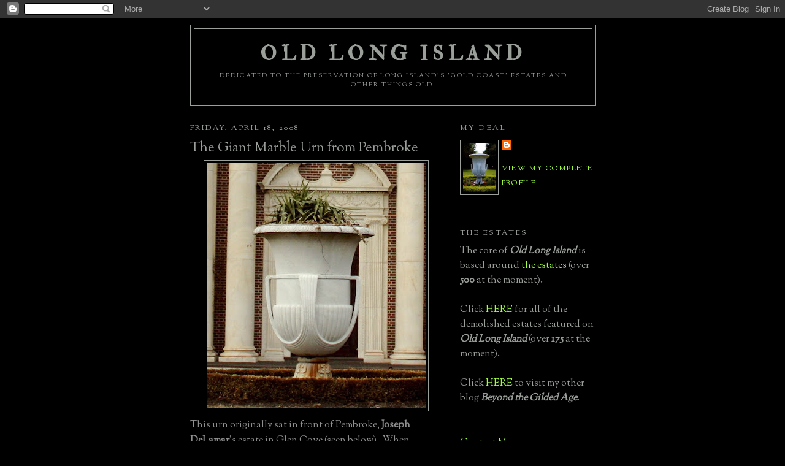

--- FILE ---
content_type: text/html; charset=UTF-8
request_url: http://www.oldlongisland.com/2008/04/giant-marble-urn-from-pembroke.html
body_size: 14456
content:
<!DOCTYPE html>
<html dir='ltr' xmlns='http://www.w3.org/1999/xhtml' xmlns:b='http://www.google.com/2005/gml/b' xmlns:data='http://www.google.com/2005/gml/data' xmlns:expr='http://www.google.com/2005/gml/expr'>
<head>
<link href='https://www.blogger.com/static/v1/widgets/2944754296-widget_css_bundle.css' rel='stylesheet' type='text/css'/>
<meta content='i3q2dKDAb1d5/p67ITLMjfrDYjQgJL4fazTS8V1gEFs=' name='verify-v1'/>
<meta content='text/html; charset=UTF-8' http-equiv='Content-Type'/>
<meta content='blogger' name='generator'/>
<link href='http://www.oldlongisland.com/favicon.ico' rel='icon' type='image/x-icon'/>
<link href='http://www.oldlongisland.com/2008/04/giant-marble-urn-from-pembroke.html' rel='canonical'/>
<link rel="alternate" type="application/atom+xml" title="Old Long Island - Atom" href="http://www.oldlongisland.com/feeds/posts/default" />
<link rel="alternate" type="application/rss+xml" title="Old Long Island - RSS" href="http://www.oldlongisland.com/feeds/posts/default?alt=rss" />
<link rel="service.post" type="application/atom+xml" title="Old Long Island - Atom" href="https://www.blogger.com/feeds/6807386654523336456/posts/default" />

<link rel="alternate" type="application/atom+xml" title="Old Long Island - Atom" href="http://www.oldlongisland.com/feeds/5053460451231131481/comments/default" />
<!--Can't find substitution for tag [blog.ieCssRetrofitLinks]-->
<link href='https://blogger.googleusercontent.com/img/b/R29vZ2xl/AVvXsEjfK8BmGjUFTC1LhffIKcHzCMW1C-W1aRd9ETkPV10jvGU2oRonmyZmB9rr6t6h7t5ldc7svXFckMbHwjRfMsuheNlxmX_BxNSGjjBWrzkxMTCWpHsFXgzasjwtKtAs-ulA7GVZsdk9PS0/s400/IMG_0485_2.jpg' rel='image_src'/>
<meta content='http://www.oldlongisland.com/2008/04/giant-marble-urn-from-pembroke.html' property='og:url'/>
<meta content='The Giant Marble Urn from Pembroke' property='og:title'/>
<meta content='This urn originally sat in front of Pembroke, Joseph DeLamar &#39;s estate in Glen Cove (seen below).  When Pembroke  was unfortunately demolish...' property='og:description'/>
<meta content='https://blogger.googleusercontent.com/img/b/R29vZ2xl/AVvXsEjfK8BmGjUFTC1LhffIKcHzCMW1C-W1aRd9ETkPV10jvGU2oRonmyZmB9rr6t6h7t5ldc7svXFckMbHwjRfMsuheNlxmX_BxNSGjjBWrzkxMTCWpHsFXgzasjwtKtAs-ulA7GVZsdk9PS0/w1200-h630-p-k-no-nu/IMG_0485_2.jpg' property='og:image'/>
<title>Old Long Island: The Giant Marble Urn from Pembroke</title>
<link href='http://farm4.static.flickr.com/3128/2696460260_60a8ac4818_o.gif' rel='shortcut icon' type='image/gif'/>
<style type='text/css'>@font-face{font-family:'IM Fell Double Pica';font-style:normal;font-weight:400;font-display:swap;src:url(//fonts.gstatic.com/s/imfelldoublepica/v14/3XF2EqMq_94s9PeKF7Fg4gOKINyMtZ8rf0O_UZxD2pw.woff2)format('woff2');unicode-range:U+0000-00FF,U+0131,U+0152-0153,U+02BB-02BC,U+02C6,U+02DA,U+02DC,U+0304,U+0308,U+0329,U+2000-206F,U+20AC,U+2122,U+2191,U+2193,U+2212,U+2215,U+FEFF,U+FFFD;}@font-face{font-family:'Sorts Mill Goudy';font-style:normal;font-weight:400;font-display:swap;src:url(//fonts.gstatic.com/s/sortsmillgoudy/v16/Qw3GZR9MED_6PSuS_50nEaVrfzgEbHQEj7E49PCrfQ.woff2)format('woff2');unicode-range:U+0100-02BA,U+02BD-02C5,U+02C7-02CC,U+02CE-02D7,U+02DD-02FF,U+0304,U+0308,U+0329,U+1D00-1DBF,U+1E00-1E9F,U+1EF2-1EFF,U+2020,U+20A0-20AB,U+20AD-20C0,U+2113,U+2C60-2C7F,U+A720-A7FF;}@font-face{font-family:'Sorts Mill Goudy';font-style:normal;font-weight:400;font-display:swap;src:url(//fonts.gstatic.com/s/sortsmillgoudy/v16/Qw3GZR9MED_6PSuS_50nEaVrfzgEbHoEj7E49PA.woff2)format('woff2');unicode-range:U+0000-00FF,U+0131,U+0152-0153,U+02BB-02BC,U+02C6,U+02DA,U+02DC,U+0304,U+0308,U+0329,U+2000-206F,U+20AC,U+2122,U+2191,U+2193,U+2212,U+2215,U+FEFF,U+FFFD;}</style>
<style id='page-skin-1' type='text/css'><!--
/*
-----------------------------------------------
Blogger Template Style
Name:     Minima Black
Date:     26 Feb 2004
Updated by: Blogger Team
----------------------------------------------- */
/* Use this with templates/template-twocol.html */
body {
background:#000000;
margin:0;
color:#908f8f;
font: x-small "Trebuchet MS", Trebuchet, Verdana, Sans-serif;
font-size/* */:/**/small;
font-size: /**/small;
text-align: center;
}
a:link {
color:#a0ff40;
text-decoration:none;
}
a:visited {
color:#80FF00;
text-decoration:none;
}
a:hover {
color:#9b9f9a;
text-decoration:underline;
}
a img {
border-width:0;
}
/* Header
-----------------------------------------------
*/
#header-wrapper {
width:660px;
margin:0 auto 10px;
border:1px solid #9b9f9a;
}
#header-inner {
background-position: center;
margin-left: auto;
margin-right: auto;
}
#header {
margin: 5px;
border: 1px solid #9b9f9a;
text-align: center;
color:#9b9f9a;
}
#header h1 {
margin:5px 5px 0;
padding:15px 20px .25em;
line-height:1.2em;
text-transform:uppercase;
letter-spacing:.2em;
font: normal bold 33px IM Fell Double Pica;
}
#header a {
color:#9b9f9a;
text-decoration:none;
}
#header a:hover {
color:#9b9f9a;
}
#header .description {
margin:0 5px 5px;
padding:0 20px 15px;
max-width:700px;
text-transform:uppercase;
letter-spacing:.2em;
line-height: 1.4em;
font: normal normal 10px Sorts Mill Goudy;
color: #9b9f9a;
}
#header img {
margin-left: auto;
margin-right: auto;
}
/* Outer-Wrapper
----------------------------------------------- */
#outer-wrapper {
width: 660px;
margin:0 auto;
padding:10px;
text-align:left;
font: normal normal 16px Sorts Mill Goudy;
}
#main-wrapper {
width: 410px;
float: left;
word-wrap: break-word; /* fix for long text breaking sidebar float in IE */
overflow: hidden;     /* fix for long non-text content breaking IE sidebar float */
}
#sidebar-wrapper {
width: 220px;
float: right;
word-wrap: break-word; /* fix for long text breaking sidebar float in IE */
overflow: hidden;     /* fix for long non-text content breaking IE sidebar float */
}
/* Headings
----------------------------------------------- */
h2 {
margin:1.5em 0 .75em;
font:normal normal 76% Sorts Mill Goudy;
line-height: 1.4em;
text-transform:uppercase;
letter-spacing:.2em;
color:#9b9f9a;
}
/* Posts
-----------------------------------------------
*/
h2.date-header {
margin:1.5em 0 .5em;
}
.post {
margin:.5em 0 1.5em;
border-bottom:1px dotted #9b9f9a;
padding-bottom:1.5em;
}
.post h3 {
margin:.25em 0 0;
padding:0 0 4px;
font-size:140%;
font-weight:normal;
line-height:1.4em;
color:#9b9f9a;
}
.post h3 a, .post h3 a:visited, .post h3 strong {
display:block;
text-decoration:none;
color:#9b9f9a;
font-weight:bold;
}
.post h3 strong, .post h3 a:hover {
color:#908f8f;
}
.post-body {
margin:0 0 .75em;
line-height:1.6em;
}
.post-body blockquote {
line-height:1.3em;
}
.post-footer {
margin: .75em 0;
color:#9b9f9a;
text-transform:uppercase;
letter-spacing:.1em;
font: normal normal 76% Sorts Mill Goudy;
line-height: 1.4em;
}
.comment-link {
margin-left:.6em;
}
.post img, table.tr-caption-container {
padding:4px;
border:1px solid #9b9f9a;
}
.tr-caption-container img {
border: none;
padding: 0;
}
.post blockquote {
margin:1em 20px;
}
.post blockquote p {
margin:.75em 0;
}
/* Comments
----------------------------------------------- */
#comments h4 {
margin:1em 0;
font-weight: bold;
line-height: 1.4em;
text-transform:uppercase;
letter-spacing:.2em;
color: #9b9f9a;
}
#comments-block {
margin:1em 0 1.5em;
line-height:1.6em;
}
#comments-block .comment-author {
margin:.5em 0;
}
#comments-block .comment-body {
margin:.25em 0 0;
}
#comments-block .comment-footer {
margin:-.25em 0 2em;
line-height: 1.4em;
text-transform:uppercase;
letter-spacing:.1em;
}
#comments-block .comment-body p {
margin:0 0 .75em;
}
.deleted-comment {
font-style:italic;
color:gray;
}
.feed-links {
clear: both;
line-height: 2.5em;
}
#blog-pager-newer-link {
float: left;
}
#blog-pager-older-link {
float: right;
}
#blog-pager {
text-align: center;
}
/* Sidebar Content
----------------------------------------------- */
.sidebar {
color: #9b9f9a;
line-height: 1.5em;
}
.sidebar ul {
list-style:none;
margin:0 0 0;
padding:0 0 0;
}
.sidebar li {
margin:0;
padding-top:0;
padding-right:0;
padding-bottom:.25em;
padding-left:15px;
text-indent:-15px;
line-height:1.5em;
}
.sidebar .widget, .main .widget {
border-bottom:1px dotted #9b9f9a;
margin:0 0 1.5em;
padding:0 0 1.5em;
}
.main .Blog {
border-bottom-width: 0;
}
/* Profile
----------------------------------------------- */
.profile-img {
float: left;
margin-top: 0;
margin-right: 5px;
margin-bottom: 5px;
margin-left: 0;
padding: 4px;
border: 1px solid #9b9f9a;
}
.profile-data {
margin:0;
text-transform:uppercase;
letter-spacing:.1em;
font: normal normal 76% Sorts Mill Goudy;
color: #9b9f9a;
font-weight: bold;
line-height: 1.6em;
}
.profile-datablock {
margin:.5em 0 .5em;
}
.profile-textblock {
margin: 0.5em 0;
line-height: 1.6em;
}
.profile-link {
font: normal normal 76% Sorts Mill Goudy;
text-transform: uppercase;
letter-spacing: .1em;
}
/* Footer
----------------------------------------------- */
#footer {
width:660px;
clear:both;
margin:0 auto;
padding-top:15px;
line-height: 1.6em;
text-transform:uppercase;
letter-spacing:.1em;
text-align: center;
}

--></style>
<script type='text/javascript'>
  //<![CDATA[
function killLightbox() {
 var images = document.getElementsByTagName(
'img');
 for (var i = 0 ; i < images.length ; ++i) {
  images[i].onmouseover=function() { 
   var html = this.parentNode.innerHTML; 
   this.parentNode.innerHTML = html;
   this.onmouseover = null;
  };
 }
}

if (window.addEventListener) {
 window.addEventListener('load',killLightbox,undefined);
} else {
 window.attachEvent('onload',killLightbox);
}
//]]>
</script>
<link href='https://www.blogger.com/dyn-css/authorization.css?targetBlogID=6807386654523336456&amp;zx=8ff0bd4a-cd1f-4b5f-a0e0-3519de86331f' media='none' onload='if(media!=&#39;all&#39;)media=&#39;all&#39;' rel='stylesheet'/><noscript><link href='https://www.blogger.com/dyn-css/authorization.css?targetBlogID=6807386654523336456&amp;zx=8ff0bd4a-cd1f-4b5f-a0e0-3519de86331f' rel='stylesheet'/></noscript>
<meta name='google-adsense-platform-account' content='ca-host-pub-1556223355139109'/>
<meta name='google-adsense-platform-domain' content='blogspot.com'/>

</head>
<body>
<div class='navbar section' id='navbar'><div class='widget Navbar' data-version='1' id='Navbar1'><script type="text/javascript">
    function setAttributeOnload(object, attribute, val) {
      if(window.addEventListener) {
        window.addEventListener('load',
          function(){ object[attribute] = val; }, false);
      } else {
        window.attachEvent('onload', function(){ object[attribute] = val; });
      }
    }
  </script>
<div id="navbar-iframe-container"></div>
<script type="text/javascript" src="https://apis.google.com/js/platform.js"></script>
<script type="text/javascript">
      gapi.load("gapi.iframes:gapi.iframes.style.bubble", function() {
        if (gapi.iframes && gapi.iframes.getContext) {
          gapi.iframes.getContext().openChild({
              url: 'https://www.blogger.com/navbar/6807386654523336456?po\x3d5053460451231131481\x26origin\x3dhttp://www.oldlongisland.com',
              where: document.getElementById("navbar-iframe-container"),
              id: "navbar-iframe"
          });
        }
      });
    </script><script type="text/javascript">
(function() {
var script = document.createElement('script');
script.type = 'text/javascript';
script.src = '//pagead2.googlesyndication.com/pagead/js/google_top_exp.js';
var head = document.getElementsByTagName('head')[0];
if (head) {
head.appendChild(script);
}})();
</script>
</div></div>
<div id='outer-wrapper'><div id='wrap2'>
<!-- skip links for text browsers -->
<span id='skiplinks' style='display:none;'>
<a href='#main'>skip to main </a> |
      <a href='#sidebar'>skip to sidebar</a>
</span>
<div id='header-wrapper'>
<div class='header section' id='header'><div class='widget Header' data-version='1' id='Header1'>
<div id='header-inner'>
<div class='titlewrapper'>
<h1 class='title'>
<a href='http://www.oldlongisland.com/'>
Old Long Island
</a>
</h1>
</div>
<div class='descriptionwrapper'>
<p class='description'><span>Dedicated to the preservation of Long Island's 'gold coast' estates and other things old.</span></p>
</div>
</div>
</div></div>
</div>
<div id='content-wrapper'>
<div id='crosscol-wrapper' style='text-align:center'>
<div class='crosscol no-items section' id='crosscol'></div>
</div>
<div id='main-wrapper'>
<div class='main section' id='main'><div class='widget Blog' data-version='1' id='Blog1'>
<div class='blog-posts hfeed'>

          <div class="date-outer">
        
<h2 class='date-header'><span>Friday, April 18, 2008</span></h2>

          <div class="date-posts">
        
<div class='post-outer'>
<div class='post hentry uncustomized-post-template' itemprop='blogPost' itemscope='itemscope' itemtype='http://schema.org/BlogPosting'>
<meta content='https://blogger.googleusercontent.com/img/b/R29vZ2xl/AVvXsEjfK8BmGjUFTC1LhffIKcHzCMW1C-W1aRd9ETkPV10jvGU2oRonmyZmB9rr6t6h7t5ldc7svXFckMbHwjRfMsuheNlxmX_BxNSGjjBWrzkxMTCWpHsFXgzasjwtKtAs-ulA7GVZsdk9PS0/s400/IMG_0485_2.jpg' itemprop='image_url'/>
<meta content='6807386654523336456' itemprop='blogId'/>
<meta content='5053460451231131481' itemprop='postId'/>
<a name='5053460451231131481'></a>
<h3 class='post-title entry-title' itemprop='name'>
The Giant Marble Urn from Pembroke
</h3>
<div class='post-header'>
<div class='post-header-line-1'></div>
</div>
<div class='post-body entry-content' id='post-body-5053460451231131481' itemprop='description articleBody'>
<a href="https://blogger.googleusercontent.com/img/b/R29vZ2xl/AVvXsEjfK8BmGjUFTC1LhffIKcHzCMW1C-W1aRd9ETkPV10jvGU2oRonmyZmB9rr6t6h7t5ldc7svXFckMbHwjRfMsuheNlxmX_BxNSGjjBWrzkxMTCWpHsFXgzasjwtKtAs-ulA7GVZsdk9PS0/s1600-h/IMG_0485_2.jpg" onblur="try {parent.deselectBloggerImageGracefully();} catch(e) {}"><img alt="" border="0" id="BLOGGER_PHOTO_ID_5190765694121552434" src="https://blogger.googleusercontent.com/img/b/R29vZ2xl/AVvXsEjfK8BmGjUFTC1LhffIKcHzCMW1C-W1aRd9ETkPV10jvGU2oRonmyZmB9rr6t6h7t5ldc7svXFckMbHwjRfMsuheNlxmX_BxNSGjjBWrzkxMTCWpHsFXgzasjwtKtAs-ulA7GVZsdk9PS0/s400/IMG_0485_2.jpg" style="display:block; margin:0px auto 10px; text-align:center;cursor:pointer; cursor:hand;" /></a>This urn originally sat in front of Pembroke, <span class="Apple-style-span" style="font-weight: bold;">Joseph DeLamar</span>'s estate in Glen Cove (seen below). &#160;When <span class="Apple-style-span" style="font-weight: bold;">Pembroke</span> was unfortunately demolished in 1968, the urn along with its duplicate were moved to <span class="Apple-style-span" style="font-weight: bold;">Templeton</span>, &#160;the <span class="Apple-style-span" style="font-weight: bold;">Frederick Guest</span> estate in Brookville. &#160;At the time the house had already been purchased by NYIT to be used as a conference center. &#160;After a 50 year life at Pembroke, the urn can still be seen today, 40 years after it moved 6 miles to its new home in front of Templeton.<div><br /><a href="https://blogger.googleusercontent.com/img/b/R29vZ2xl/AVvXsEhfMaiO84ZzuNYOqHk8iO7H0aik6bwHVVZVotjVtflrNtXDHpkuZ7V6xjL6garv2bDsVQ3_4ju-P3TwfJ-6qBWIO2Pr1d82v4lRhsRhO_Sg6lF4WZZ91FvJLJNs-p1afsitBSKcqXNCHHU/s1600-h/GC+Pembkoke+front+lawn.jpg" onblur="try {parent.deselectBloggerImageGracefully();} catch(e) {}"><img alt="" border="0" id="BLOGGER_PHOTO_ID_5190762554500459026" src="https://blogger.googleusercontent.com/img/b/R29vZ2xl/AVvXsEhfMaiO84ZzuNYOqHk8iO7H0aik6bwHVVZVotjVtflrNtXDHpkuZ7V6xjL6garv2bDsVQ3_4ju-P3TwfJ-6qBWIO2Pr1d82v4lRhsRhO_Sg6lF4WZZ91FvJLJNs-p1afsitBSKcqXNCHHU/s400/GC+Pembkoke+front+lawn.jpg" style="display:block; margin:0px auto 10px; text-align:center;cursor:pointer; cursor:hand;" /></a><br /></div>
<div style='clear: both;'></div>
</div>
<div class='post-footer'>
<div class='post-footer-line post-footer-line-1'>
<span class='post-author vcard'>
Posted by
<span class='fn' itemprop='author' itemscope='itemscope' itemtype='http://schema.org/Person'>
<meta content='https://www.blogger.com/profile/04464823999255502522' itemprop='url'/>
<a class='g-profile' href='https://www.blogger.com/profile/04464823999255502522' rel='author' title='author profile'>
<span itemprop='name'>Zach L.</span>
</a>
</span>
</span>
<span class='post-timestamp'>
at
<meta content='http://www.oldlongisland.com/2008/04/giant-marble-urn-from-pembroke.html' itemprop='url'/>
<a class='timestamp-link' href='http://www.oldlongisland.com/2008/04/giant-marble-urn-from-pembroke.html' rel='bookmark' title='permanent link'><abbr class='published' itemprop='datePublished' title='2008-04-18T21:28:00-04:00'>9:28&#8239;PM</abbr></a>
</span>
<span class='post-comment-link'>
</span>
<span class='post-icons'>
<span class='item-control blog-admin pid-560998647'>
<a href='https://www.blogger.com/post-edit.g?blogID=6807386654523336456&postID=5053460451231131481&from=pencil' title='Edit Post'>
<img alt='' class='icon-action' height='18' src='https://resources.blogblog.com/img/icon18_edit_allbkg.gif' width='18'/>
</a>
</span>
</span>
<div class='post-share-buttons goog-inline-block'>
<a class='goog-inline-block share-button sb-email' href='https://www.blogger.com/share-post.g?blogID=6807386654523336456&postID=5053460451231131481&target=email' target='_blank' title='Email This'><span class='share-button-link-text'>Email This</span></a><a class='goog-inline-block share-button sb-blog' href='https://www.blogger.com/share-post.g?blogID=6807386654523336456&postID=5053460451231131481&target=blog' onclick='window.open(this.href, "_blank", "height=270,width=475"); return false;' target='_blank' title='BlogThis!'><span class='share-button-link-text'>BlogThis!</span></a><a class='goog-inline-block share-button sb-twitter' href='https://www.blogger.com/share-post.g?blogID=6807386654523336456&postID=5053460451231131481&target=twitter' target='_blank' title='Share to X'><span class='share-button-link-text'>Share to X</span></a><a class='goog-inline-block share-button sb-facebook' href='https://www.blogger.com/share-post.g?blogID=6807386654523336456&postID=5053460451231131481&target=facebook' onclick='window.open(this.href, "_blank", "height=430,width=640"); return false;' target='_blank' title='Share to Facebook'><span class='share-button-link-text'>Share to Facebook</span></a><a class='goog-inline-block share-button sb-pinterest' href='https://www.blogger.com/share-post.g?blogID=6807386654523336456&postID=5053460451231131481&target=pinterest' target='_blank' title='Share to Pinterest'><span class='share-button-link-text'>Share to Pinterest</span></a>
</div>
</div>
<div class='post-footer-line post-footer-line-2'>
<span class='post-labels'>
Labels:
<a href='http://www.oldlongisland.com/search/label/Old%20Long%20Island' rel='tag'>Old Long Island</a>,
<a href='http://www.oldlongisland.com/search/label/Pembroke' rel='tag'>Pembroke</a>,
<a href='http://www.oldlongisland.com/search/label/Templeton' rel='tag'>Templeton</a>
</span>
</div>
<div class='post-footer-line post-footer-line-3'>
<span class='post-location'>
</span>
</div>
</div>
</div>
<div class='comments' id='comments'>
<a name='comments'></a>
<h4>No comments:</h4>
<div id='Blog1_comments-block-wrapper'>
<dl class='avatar-comment-indent' id='comments-block'>
</dl>
</div>
<p class='comment-footer'>
<a href='https://www.blogger.com/comment/fullpage/post/6807386654523336456/5053460451231131481' onclick='javascript:window.open(this.href, "bloggerPopup", "toolbar=0,location=0,statusbar=1,menubar=0,scrollbars=yes,width=640,height=500"); return false;'>Post a Comment</a>
</p>
</div>
</div>

        </div></div>
      
</div>
<div class='blog-pager' id='blog-pager'>
<span id='blog-pager-newer-link'>
<a class='blog-pager-newer-link' href='http://www.oldlongisland.com/2008/04/westbury-house-old-westbury-gardens.html' id='Blog1_blog-pager-newer-link' title='Newer Post'>Newer Post</a>
</span>
<span id='blog-pager-older-link'>
<a class='blog-pager-older-link' href='http://www.oldlongisland.com/2008/04/bagatelle.html' id='Blog1_blog-pager-older-link' title='Older Post'>Older Post</a>
</span>
<a class='home-link' href='http://www.oldlongisland.com/'>Home</a>
</div>
<div class='clear'></div>
<div class='post-feeds'>
<div class='feed-links'>
Subscribe to:
<a class='feed-link' href='http://www.oldlongisland.com/feeds/5053460451231131481/comments/default' target='_blank' type='application/atom+xml'>Post Comments (Atom)</a>
</div>
</div>
</div></div>
</div>
<div id='sidebar-wrapper'>
<div class='sidebar section' id='sidebar'><div class='widget Profile' data-version='1' id='Profile1'>
<h2>My Deal</h2>
<div class='widget-content'>
<a href='https://www.blogger.com/profile/04464823999255502522'><img alt='My photo' class='profile-img' height='80' src='//blogger.googleusercontent.com/img/b/R29vZ2xl/AVvXsEh_6h6rbcjrTLSkbyvRgRMeevcrA8eN5ZEd2RGSrEYZx6x1-UPuiMtwMS-HeN9P1-lZrVMYqQFjEwnmANKfOshY1HTcxYJxUlfT31gT893Dq7hN_cYtQZ1s-2mg5YBLhzE/s1600-r/3471588755_16c7ed251f.jpg' width='53'/></a>
<dl class='profile-datablock'>
<dt class='profile-data'>
<a class='profile-name-link g-profile' href='https://www.blogger.com/profile/04464823999255502522' rel='author' style='background-image: url(//www.blogger.com/img/logo-16.png);'>
</a>
</dt>
</dl>
<a class='profile-link' href='https://www.blogger.com/profile/04464823999255502522' rel='author'>View my complete profile</a>
<div class='clear'></div>
</div>
</div><div class='widget Text' data-version='1' id='Text1'>
<h2 class='title'>The Estates</h2>
<div class='widget-content'>
<span style="font-weight: normal;">The core of <b><i>Old Long Island</i></b> is based around <a href="http://www.oldlongisland.com/search/label/Estate">the estates</a>    (over</span><span><b> 500</b></span> at the moment). <div style="font-weight: normal;"><br /></div><div style="font-weight: normal;">Click <a href="http://www.oldlongisland.com/search/label/Demolished">HERE</a> for all of the demolished estates featured on <b><i>Old Long Island</i></b> (over <b>175</b> at the moment).<div><br /></div><div>Click <a href="http://www.beyondthegildedage.com/">HERE</a> to visit my other blog <i><b>Beyond the Gilded Age</b></i>.</div></div>
</div>
<div class='clear'></div>
</div><div class='widget HTML' data-version='1' id='HTML2'>
<div class='widget-content'>
<a href="mailto:oldlongisland@gmail.com">Contact Me</a>
<br />
<br />
<a href="http://pinterest.com/oldlongisland/"><img src="http://passets-ec.pinterest.com/images/about/buttons/pinterest-button.png" width="80" height="28" alt="Follow Me on Pinterest" /></a>
<br />

<style>.ig-b- { display: inline-block; }
.ig-b- img { visibility: hidden; }
.ig-b-:hover { background-position: 0 -60px; } .ig-b-:active { background-position: 0 -120px; }
.ig-b-v-24 { width: 137px; height: 24px; background: url(//badges.instagram.com/static/images/ig-badge-view-sprite-24.png) no-repeat 0 0; }
@media only screen and (-webkit-min-device-pixel-ratio: 2), only screen and (min--moz-device-pixel-ratio: 2), only screen and (-o-min-device-pixel-ratio: 2 / 1), only screen and (min-device-pixel-ratio: 2), only screen and (min-resolution: 192dpi), only screen and (min-resolution: 2dppx) {
.ig-b-v-24 { background-image: url(//badges.instagram.com/static/images/ig-badge-view-sprite-24@2x.png); background-size: 160px 178px; } }</style>
<a href="http://instagram.com/historicnewyork?ref=badge" class="ig-b- ig-b-v-24"><img src="//badges.instagram.com/static/images/ig-badge-view-24.png" alt="Instagram" /></a>
</div>
<div class='clear'></div>
</div><div class='widget Label' data-version='1' id='Label1'>
<h2>Towns / Villages</h2>
<div class='widget-content list-label-widget-content'>
<ul>
<li>
<a dir='ltr' href='http://www.oldlongisland.com/search/label/Bayville'>Bayville</a>
<span dir='ltr'>(5)</span>
</li>
<li>
<a dir='ltr' href='http://www.oldlongisland.com/search/label/Brookville'>Brookville</a>
<span dir='ltr'>(122)</span>
</li>
<li>
<a dir='ltr' href='http://www.oldlongisland.com/search/label/Centre%20Island'>Centre Island</a>
<span dir='ltr'>(24)</span>
</li>
<li>
<a dir='ltr' href='http://www.oldlongisland.com/search/label/Cold%20Spring%20Harbor'>Cold Spring Harbor</a>
<span dir='ltr'>(21)</span>
</li>
<li>
<a dir='ltr' href='http://www.oldlongisland.com/search/label/Cove%20Neck'>Cove Neck</a>
<span dir='ltr'>(4)</span>
</li>
<li>
<a dir='ltr' href='http://www.oldlongisland.com/search/label/East%20Hampton'>East Hampton</a>
<span dir='ltr'>(58)</span>
</li>
<li>
<a dir='ltr' href='http://www.oldlongisland.com/search/label/Garden%20City'>Garden City</a>
<span dir='ltr'>(6)</span>
</li>
<li>
<a dir='ltr' href='http://www.oldlongisland.com/search/label/Glen%20Cove'>Glen Cove</a>
<span dir='ltr'>(213)</span>
</li>
<li>
<a dir='ltr' href='http://www.oldlongisland.com/search/label/Great%20Neck'>Great Neck</a>
<span dir='ltr'>(98)</span>
</li>
<li>
<a dir='ltr' href='http://www.oldlongisland.com/search/label/Huntington'>Huntington</a>
<span dir='ltr'>(26)</span>
</li>
<li>
<a dir='ltr' href='http://www.oldlongisland.com/search/label/Islip'>Islip</a>
<span dir='ltr'>(13)</span>
</li>
<li>
<a dir='ltr' href='http://www.oldlongisland.com/search/label/Jericho'>Jericho</a>
<span dir='ltr'>(19)</span>
</li>
<li>
<a dir='ltr' href='http://www.oldlongisland.com/search/label/Lattingtown'>Lattingtown</a>
<span dir='ltr'>(79)</span>
</li>
<li>
<a dir='ltr' href='http://www.oldlongisland.com/search/label/Laurel%20Hollow'>Laurel Hollow</a>
<span dir='ltr'>(13)</span>
</li>
<li>
<a dir='ltr' href='http://www.oldlongisland.com/search/label/Lloyd%20Harbor'>Lloyd Harbor</a>
<span dir='ltr'>(49)</span>
</li>
<li>
<a dir='ltr' href='http://www.oldlongisland.com/search/label/Locust%20Valley'>Locust Valley</a>
<span dir='ltr'>(8)</span>
</li>
<li>
<a dir='ltr' href='http://www.oldlongisland.com/search/label/Manhasset'>Manhasset</a>
<span dir='ltr'>(13)</span>
</li>
<li>
<a dir='ltr' href='http://www.oldlongisland.com/search/label/Matinecock'>Matinecock</a>
<span dir='ltr'>(36)</span>
</li>
<li>
<a dir='ltr' href='http://www.oldlongisland.com/search/label/Mill%20Neck'>Mill Neck</a>
<span dir='ltr'>(56)</span>
</li>
<li>
<a dir='ltr' href='http://www.oldlongisland.com/search/label/Muttontown'>Muttontown</a>
<span dir='ltr'>(73)</span>
</li>
<li>
<a dir='ltr' href='http://www.oldlongisland.com/search/label/North%20Hills'>North Hills</a>
<span dir='ltr'>(24)</span>
</li>
<li>
<a dir='ltr' href='http://www.oldlongisland.com/search/label/Old%20Westbury'>Old Westbury</a>
<span dir='ltr'>(354)</span>
</li>
<li>
<a dir='ltr' href='http://www.oldlongisland.com/search/label/Oyster%20Bay'>Oyster Bay</a>
<span dir='ltr'>(90)</span>
</li>
<li>
<a dir='ltr' href='http://www.oldlongisland.com/search/label/Roslyn'>Roslyn</a>
<span dir='ltr'>(67)</span>
</li>
<li>
<a dir='ltr' href='http://www.oldlongisland.com/search/label/Sands%20Point'>Sands Point</a>
<span dir='ltr'>(83)</span>
</li>
<li>
<a dir='ltr' href='http://www.oldlongisland.com/search/label/Sea%20Cliff'>Sea Cliff</a>
<span dir='ltr'>(3)</span>
</li>
<li>
<a dir='ltr' href='http://www.oldlongisland.com/search/label/Smithtown'>Smithtown</a>
<span dir='ltr'>(21)</span>
</li>
<li>
<a dir='ltr' href='http://www.oldlongisland.com/search/label/South%20Shore'>South Shore</a>
<span dir='ltr'>(63)</span>
</li>
<li>
<a dir='ltr' href='http://www.oldlongisland.com/search/label/Southampton'>Southampton</a>
<span dir='ltr'>(148)</span>
</li>
<li>
<a dir='ltr' href='http://www.oldlongisland.com/search/label/Syosset'>Syosset</a>
<span dir='ltr'>(7)</span>
</li>
<li>
<a dir='ltr' href='http://www.oldlongisland.com/search/label/Woodbury'>Woodbury</a>
<span dir='ltr'>(22)</span>
</li>
</ul>
<div class='clear'></div>
</div>
</div><div class='widget Label' data-version='1' id='Label6'>
<h2>Estates Most Featured</h2>
<div class='widget-content list-label-widget-content'>
<ul>
<li>
<a dir='ltr' href='http://www.oldlongisland.com/search/label/Bagatelle'>Bagatelle</a>
<span dir='ltr'>(11)</span>
</li>
<li>
<a dir='ltr' href='http://www.oldlongisland.com/search/label/Barberrys'>Barberrys</a>
<span dir='ltr'>(6)</span>
</li>
<li>
<a dir='ltr' href='http://www.oldlongisland.com/search/label/Beacon%20Towers'>Beacon Towers</a>
<span dir='ltr'>(18)</span>
</li>
<li>
<a dir='ltr' href='http://www.oldlongisland.com/search/label/Burrwood'>Burrwood</a>
<span dir='ltr'>(16)</span>
</li>
<li>
<a dir='ltr' href='http://www.oldlongisland.com/search/label/Caumsett'>Caumsett</a>
<span dir='ltr'>(12)</span>
</li>
<li>
<a dir='ltr' href='http://www.oldlongisland.com/search/label/Cedarmere'>Cedarmere</a>
<span dir='ltr'>(5)</span>
</li>
<li>
<a dir='ltr' href='http://www.oldlongisland.com/search/label/Chateau%20Ivor'>Chateau Ivor</a>
<span dir='ltr'>(10)</span>
</li>
<li>
<a dir='ltr' href='http://www.oldlongisland.com/search/label/Chelsea'>Chelsea</a>
<span dir='ltr'>(21)</span>
</li>
<li>
<a dir='ltr' href='http://www.oldlongisland.com/search/label/Clayton'>Clayton</a>
<span dir='ltr'>(14)</span>
</li>
<li>
<a dir='ltr' href='http://www.oldlongisland.com/search/label/Crossroads'>Crossroads</a>
<span dir='ltr'>(21)</span>
</li>
<li>
<a dir='ltr' href='http://www.oldlongisland.com/search/label/Erchless'>Erchless</a>
<span dir='ltr'>(17)</span>
</li>
<li>
<a dir='ltr' href='http://www.oldlongisland.com/search/label/Farnsworth'>Farnsworth</a>
<span dir='ltr'>(12)</span>
</li>
<li>
<a dir='ltr' href='http://www.oldlongisland.com/search/label/Frost%20Mill%20Lodge'>Frost Mill Lodge</a>
<span dir='ltr'>(12)</span>
</li>
<li>
<a dir='ltr' href='http://www.oldlongisland.com/search/label/Harbor%20Hill'>Harbor Hill</a>
<span dir='ltr'>(23)</span>
</li>
<li>
<a dir='ltr' href='http://www.oldlongisland.com/search/label/Hempstead%20House'>Hempstead House</a>
<span dir='ltr'>(18)</span>
</li>
<li>
<a dir='ltr' href='http://www.oldlongisland.com/search/label/Hillwood'>Hillwood</a>
<span dir='ltr'>(12)</span>
</li>
<li>
<a dir='ltr' href='http://www.oldlongisland.com/search/label/Idle%20Hour'>Idle Hour</a>
<span dir='ltr'>(7)</span>
</li>
<li>
<a dir='ltr' href='http://www.oldlongisland.com/search/label/Indian%20Neck%20Hall'>Indian Neck Hall</a>
<span dir='ltr'>(11)</span>
</li>
<li>
<a dir='ltr' href='http://www.oldlongisland.com/search/label/Ivycroft'>Ivycroft</a>
<span dir='ltr'>(7)</span>
</li>
<li>
<a dir='ltr' href='http://www.oldlongisland.com/search/label/Jericho%20Farm'>Jericho Farm</a>
<span dir='ltr'>(7)</span>
</li>
<li>
<a dir='ltr' href='http://www.oldlongisland.com/search/label/Killenworth'>Killenworth</a>
<span dir='ltr'>(18)</span>
</li>
<li>
<a dir='ltr' href='http://www.oldlongisland.com/search/label/Knole'>Knole</a>
<span dir='ltr'>(11)</span>
</li>
<li>
<a dir='ltr' href='http://www.oldlongisland.com/search/label/Knollwood'>Knollwood</a>
<span dir='ltr'>(9)</span>
</li>
<li>
<a dir='ltr' href='http://www.oldlongisland.com/search/label/Lands%20End'>Lands End</a>
<span dir='ltr'>(8)</span>
</li>
<li>
<a dir='ltr' href='http://www.oldlongisland.com/search/label/Laurelton%20Hall'>Laurelton Hall</a>
<span dir='ltr'>(7)</span>
</li>
<li>
<a dir='ltr' href='http://www.oldlongisland.com/search/label/Manor%20House'>Manor House</a>
<span dir='ltr'>(10)</span>
</li>
<li>
<a dir='ltr' href='http://www.oldlongisland.com/search/label/Matinecock%20Point'>Matinecock Point</a>
<span dir='ltr'>(7)</span>
</li>
<li>
<a dir='ltr' href='http://www.oldlongisland.com/search/label/Maxwelton'>Maxwelton</a>
<span dir='ltr'>(6)</span>
</li>
<li>
<a dir='ltr' href='http://www.oldlongisland.com/search/label/Meudon'>Meudon</a>
<span dir='ltr'>(18)</span>
</li>
<li>
<a dir='ltr' href='http://www.oldlongisland.com/search/label/Oheka'>Oheka</a>
<span dir='ltr'>(11)</span>
</li>
<li>
<a dir='ltr' href='http://www.oldlongisland.com/search/label/Peacock%20Point'>Peacock Point</a>
<span dir='ltr'>(9)</span>
</li>
<li>
<a dir='ltr' href='http://www.oldlongisland.com/search/label/Pembroke'>Pembroke</a>
<span dir='ltr'>(24)</span>
</li>
<li>
<a dir='ltr' href='http://www.oldlongisland.com/search/label/Planting%20Fields'>Planting Fields</a>
<span dir='ltr'>(31)</span>
</li>
<li>
<a dir='ltr' href='http://www.oldlongisland.com/search/label/Poplar%20Hill'>Poplar Hill</a>
<span dir='ltr'>(9)</span>
</li>
<li>
<a dir='ltr' href='http://www.oldlongisland.com/search/label/Roslyn%20House'>Roslyn House</a>
<span dir='ltr'>(14)</span>
</li>
<li>
<a dir='ltr' href='http://www.oldlongisland.com/search/label/Sagamore%20Hill'>Sagamore Hill</a>
<span dir='ltr'>(6)</span>
</li>
<li>
<a dir='ltr' href='http://www.oldlongisland.com/search/label/Spring%20Hill'>Spring Hill</a>
<span dir='ltr'>(71)</span>
</li>
<li>
<a dir='ltr' href='http://www.oldlongisland.com/search/label/Templeton'>Templeton</a>
<span dir='ltr'>(12)</span>
</li>
<li>
<a dir='ltr' href='http://www.oldlongisland.com/search/label/The%20Braes'>The Braes</a>
<span dir='ltr'>(20)</span>
</li>
<li>
<a dir='ltr' href='http://www.oldlongisland.com/search/label/Welwyn'>Welwyn</a>
<span dir='ltr'>(27)</span>
</li>
<li>
<a dir='ltr' href='http://www.oldlongisland.com/search/label/Westbury%20House'>Westbury House</a>
<span dir='ltr'>(39)</span>
</li>
<li>
<a dir='ltr' href='http://www.oldlongisland.com/search/label/Wheatly'>Wheatly</a>
<span dir='ltr'>(27)</span>
</li>
<li>
<a dir='ltr' href='http://www.oldlongisland.com/search/label/Winfield%20Hall'>Winfield Hall</a>
<span dir='ltr'>(23)</span>
</li>
<li>
<a dir='ltr' href='http://www.oldlongisland.com/search/label/Wrexleigh'>Wrexleigh</a>
<span dir='ltr'>(8)</span>
</li>
</ul>
<div class='clear'></div>
</div>
</div><div class='widget Label' data-version='1' id='Label4'>
<h2>Architects</h2>
<div class='widget-content list-label-widget-content'>
<ul>
<li>
<a dir='ltr' href='http://www.oldlongisland.com/search/label/Alfred%20Hopkins'>Alfred Hopkins</a>
<span dir='ltr'>(14)</span>
</li>
<li>
<a dir='ltr' href='http://www.oldlongisland.com/search/label/Bradley%20Delehanty'>Bradley Delehanty</a>
<span dir='ltr'>(7)</span>
</li>
<li>
<a dir='ltr' href='http://www.oldlongisland.com/search/label/C.P.H.%20Gilbert'>C.P.H. Gilbert</a>
<span dir='ltr'>(80)</span>
</li>
<li>
<a dir='ltr' href='http://www.oldlongisland.com/search/label/Carrere%20and%20Hastings'>Carrere and Hastings</a>
<span dir='ltr'>(55)</span>
</li>
<li>
<a dir='ltr' href='http://www.oldlongisland.com/search/label/Charles%20Platt'>Charles Platt</a>
<span dir='ltr'>(22)</span>
</li>
<li>
<a dir='ltr' href='http://www.oldlongisland.com/search/label/Cross%20and%20Cross'>Cross and Cross</a>
<span dir='ltr'>(28)</span>
</li>
<li>
<a dir='ltr' href='http://www.oldlongisland.com/search/label/Delano%20and%20Aldrich'>Delano and Aldrich</a>
<span dir='ltr'>(77)</span>
</li>
<li>
<a dir='ltr' href='http://www.oldlongisland.com/search/label/Ellen%20Biddle%20Shipman'>Ellen Biddle Shipman</a>
<span dir='ltr'>(15)</span>
</li>
<li>
<a dir='ltr' href='http://www.oldlongisland.com/search/label/F.%20Burrall%20Hoffman%20Jr.'>F. Burrall Hoffman Jr.</a>
<span dir='ltr'>(9)</span>
</li>
<li>
<a dir='ltr' href='http://www.oldlongisland.com/search/label/Ferruccio%20Vitale'>Ferruccio Vitale</a>
<span dir='ltr'>(18)</span>
</li>
<li>
<a dir='ltr' href='http://www.oldlongisland.com/search/label/Grosvenor%20Atterbury'>Grosvenor Atterbury</a>
<span dir='ltr'>(46)</span>
</li>
<li>
<a dir='ltr' href='http://www.oldlongisland.com/search/label/Guy%20Lowell'>Guy Lowell</a>
<span dir='ltr'>(30)</span>
</li>
<li>
<a dir='ltr' href='http://www.oldlongisland.com/search/label/Harrie%20Lindeberg'>Harrie Lindeberg</a>
<span dir='ltr'>(36)</span>
</li>
<li>
<a dir='ltr' href='http://www.oldlongisland.com/search/label/Hiss%20and%20Weekes'>Hiss and Weekes</a>
<span dir='ltr'>(11)</span>
</li>
<li>
<a dir='ltr' href='http://www.oldlongisland.com/search/label/Hoppin%20and%20Koen'>Hoppin and Koen</a>
<span dir='ltr'>(16)</span>
</li>
<li>
<a dir='ltr' href='http://www.oldlongisland.com/search/label/Horace%20Trumbauer'>Horace Trumbauer</a>
<span dir='ltr'>(14)</span>
</li>
<li>
<a dir='ltr' href='http://www.oldlongisland.com/search/label/James%20O%27Connor'>James O&#39;Connor</a>
<span dir='ltr'>(46)</span>
</li>
<li>
<a dir='ltr' href='http://www.oldlongisland.com/search/label/John%20Russell%20Pope'>John Russell Pope</a>
<span dir='ltr'>(73)</span>
</li>
<li>
<a dir='ltr' href='http://www.oldlongisland.com/search/label/Lamb%20and%20Rich'>Lamb and Rich</a>
<span dir='ltr'>(15)</span>
</li>
<li>
<a dir='ltr' href='http://www.oldlongisland.com/search/label/McKim%20Mead%20and%20White'>McKim Mead and White</a>
<span dir='ltr'>(68)</span>
</li>
<li>
<a dir='ltr' href='http://www.oldlongisland.com/search/label/Olmsted'>Olmsted</a>
<span dir='ltr'>(44)</span>
</li>
<li>
<a dir='ltr' href='http://www.oldlongisland.com/search/label/Peabody%20Wilson%20and%20Brown'>Peabody Wilson and Brown</a>
<span dir='ltr'>(46)</span>
</li>
<li>
<a dir='ltr' href='http://www.oldlongisland.com/search/label/Richard%20Howland%20Hunt'>Richard Howland Hunt</a>
<span dir='ltr'>(44)</span>
</li>
<li>
<a dir='ltr' href='http://www.oldlongisland.com/search/label/Trowbridge%20and%20Ackerman'>Trowbridge and Ackerman</a>
<span dir='ltr'>(13)</span>
</li>
<li>
<a dir='ltr' href='http://www.oldlongisland.com/search/label/Warren%20and%20Wetmore'>Warren and Wetmore</a>
<span dir='ltr'>(11)</span>
</li>
<li>
<a dir='ltr' href='http://www.oldlongisland.com/search/label/William%20Lawrence%20Bottomley'>William Lawrence Bottomley</a>
<span dir='ltr'>(12)</span>
</li>
<li>
<a dir='ltr' href='http://www.oldlongisland.com/search/label/walker%20and%20Gillette'>walker and Gillette</a>
<span dir='ltr'>(53)</span>
</li>
</ul>
<div class='clear'></div>
</div>
</div><div class='widget Label' data-version='1' id='Label3'>
<h2>Families</h2>
<div class='widget-content list-label-widget-content'>
<ul>
<li>
<a dir='ltr' href='http://www.oldlongisland.com/search/label/Belmont'>Belmont</a>
<span dir='ltr'>(22)</span>
</li>
<li>
<a dir='ltr' href='http://www.oldlongisland.com/search/label/Brokaw'>Brokaw</a>
<span dir='ltr'>(23)</span>
</li>
<li>
<a dir='ltr' href='http://www.oldlongisland.com/search/label/DeLamar'>DeLamar</a>
<span dir='ltr'>(20)</span>
</li>
<li>
<a dir='ltr' href='http://www.oldlongisland.com/search/label/Frick'>Frick</a>
<span dir='ltr'>(14)</span>
</li>
<li>
<a dir='ltr' href='http://www.oldlongisland.com/search/label/Grace'>Grace</a>
<span dir='ltr'>(27)</span>
</li>
<li>
<a dir='ltr' href='http://www.oldlongisland.com/search/label/Guggenheim'>Guggenheim</a>
<span dir='ltr'>(34)</span>
</li>
<li>
<a dir='ltr' href='http://www.oldlongisland.com/search/label/Guthrie'>Guthrie</a>
<span dir='ltr'>(18)</span>
</li>
<li>
<a dir='ltr' href='http://www.oldlongisland.com/search/label/Moore'>Moore</a>
<span dir='ltr'>(17)</span>
</li>
<li>
<a dir='ltr' href='http://www.oldlongisland.com/search/label/Morgan'>Morgan</a>
<span dir='ltr'>(36)</span>
</li>
<li>
<a dir='ltr' href='http://www.oldlongisland.com/search/label/Phipps'>Phipps</a>
<span dir='ltr'>(147)</span>
</li>
<li>
<a dir='ltr' href='http://www.oldlongisland.com/search/label/Post'>Post</a>
<span dir='ltr'>(14)</span>
</li>
<li>
<a dir='ltr' href='http://www.oldlongisland.com/search/label/Pratt'>Pratt</a>
<span dir='ltr'>(93)</span>
</li>
<li>
<a dir='ltr' href='http://www.oldlongisland.com/search/label/Roosevelt'>Roosevelt</a>
<span dir='ltr'>(10)</span>
</li>
<li>
<a dir='ltr' href='http://www.oldlongisland.com/search/label/Tiffany'>Tiffany</a>
<span dir='ltr'>(7)</span>
</li>
<li>
<a dir='ltr' href='http://www.oldlongisland.com/search/label/Vanderbilt'>Vanderbilt</a>
<span dir='ltr'>(30)</span>
</li>
<li>
<a dir='ltr' href='http://www.oldlongisland.com/search/label/Whitney'>Whitney</a>
<span dir='ltr'>(37)</span>
</li>
<li>
<a dir='ltr' href='http://www.oldlongisland.com/search/label/Woolworth'>Woolworth</a>
<span dir='ltr'>(22)</span>
</li>
</ul>
<div class='clear'></div>
</div>
</div><div class='widget Label' data-version='1' id='Label5'>
<h2>Other Stuff</h2>
<div class='widget-content list-label-widget-content'>
<ul>
<li>
<a dir='ltr' href='http://www.oldlongisland.com/search/label/Brooklyn'>Brooklyn</a>
<span dir='ltr'>(13)</span>
</li>
<li>
<a dir='ltr' href='http://www.oldlongisland.com/search/label/Cemetery'>Cemetery</a>
<span dir='ltr'>(15)</span>
</li>
<li>
<a dir='ltr' href='http://www.oldlongisland.com/search/label/For%20Sale%20Brochure'>For Sale Brochure</a>
<span dir='ltr'>(75)</span>
</li>
<li>
<a dir='ltr' href='http://www.oldlongisland.com/search/label/Jones%20Beach'>Jones Beach</a>
<span dir='ltr'>(10)</span>
</li>
<li>
<a dir='ltr' href='http://www.oldlongisland.com/search/label/Old%20Long%20Islanders'>Old Long Islanders</a>
<span dir='ltr'>(19)</span>
</li>
<li>
<a dir='ltr' href='http://www.oldlongisland.com/search/label/Open%20to%20the%20Public'>Open to the Public</a>
<span dir='ltr'>(27)</span>
</li>
<li>
<a dir='ltr' href='http://www.oldlongisland.com/search/label/Quaker'>Quaker</a>
<span dir='ltr'>(7)</span>
</li>
<li>
<a dir='ltr' href='http://www.oldlongisland.com/search/label/Ruins'>Ruins</a>
<span dir='ltr'>(15)</span>
</li>
<li>
<a dir='ltr' href='http://www.oldlongisland.com/search/label/Stable'>Stable</a>
<span dir='ltr'>(25)</span>
</li>
<li>
<a dir='ltr' href='http://www.oldlongisland.com/search/label/Then%20and%20Now'>Then and Now</a>
<span dir='ltr'>(23)</span>
</li>
</ul>
<div class='clear'></div>
</div>
</div><div class='widget LinkList' data-version='1' id='LinkList1'>
<h2>Long Island Organizations</h2>
<div class='widget-content'>
<ul>
<li><a href='http://www.cedarislandlighthouse.org/'>Cedar Island Lighthouse</a></li>
<li><a href='http://friendsofthebay.org/'>Friends of the Bay</a></li>
<li><a href='http://www.huntingtonhistoricalsociety.org/'>Huntington Historical Society</a></li>
<li><a href='http://www.nassaulandtrust.org/'>Nassau Land Trust</a></li>
<li><a href='http://www.northshorelandalliance.org/'>North Shore Land Alliance</a></li>
<li><a href='http://www.oldwestburygardens.org/'>Old Westbury Gardens</a></li>
<li><a href='http://www.plantingfields.org/'>Planting Fields Arboretum</a></li>
<li><a href='http://www.splia.org/'>SPLIA</a></li>
<li><a href='http://www.caumsettfoundation.org/Caumsett_Site/Welcome.html'>The Caumsett Foundation</a></li>
<li><a href='http://www.vanderbiltmuseum.org/about-us/history/who-was-william-k-vanderbilt-ii/'>The Vanderbilt Residence and Museum</a></li>
</ul>
<div class='clear'></div>
</div>
</div><div class='widget BlogList' data-version='1' id='BlogList1'>
<h2 class='title'>Good Stuff</h2>
<div class='widget-content'>
<div class='blog-list-container' id='BlogList1_container'>
<ul id='BlogList1_blogs'>
<li style='display: block;'>
<div class='blog-icon'>
<img data-lateloadsrc='https://lh3.googleusercontent.com/blogger_img_proxy/AEn0k_t-PJjGke-rPWH-MmdvC0oqWv3EUgakCiE0ddk_NOSZ3PyX53TZT8oIz5qkci5mGknCivi6jE1Fq5czOCnBwaJEVMWbkQhEI_M32SWBQVj2xk2qNLI=s16-w16-h16' height='16' width='16'/>
</div>
<div class='blog-content'>
<div class='blog-title'>
<a href='http://daytoninmanhattan.blogspot.com/' target='_blank'>
Daytonian in Manhattan</a>
</div>
<div class='item-content'>
</div>
</div>
<div style='clear: both;'></div>
</li>
<li style='display: block;'>
<div class='blog-icon'>
<img data-lateloadsrc='https://lh3.googleusercontent.com/blogger_img_proxy/AEn0k_t8KFsMcHfljxtaz7nPIqPoaprbJVCHmz8hD54fHuzWcayZmY4DcEu4WghQAfHjX1PDgJP4XTnHRj1Kp9FVLU6_HGzasQw=s16-w16-h16' height='16' width='16'/>
</div>
<div class='blog-content'>
<div class='blog-title'>
<a href='https://www.shorpy.com' target='_blank'>
Shorpy - Old Time Photos</a>
</div>
<div class='item-content'>
</div>
</div>
<div style='clear: both;'></div>
</li>
<li style='display: block;'>
<div class='blog-icon'>
<img data-lateloadsrc='https://lh3.googleusercontent.com/blogger_img_proxy/AEn0k_tCxEFpQj7gWdlLE1-WvQC-f-905hgXMUb05thRqLjiTPTSTKrNnGY7ZSv5h8CabtHbdvM-cq6zrE_Yokt3mQoleRT5r5oPyrEztAk3iMMv71mHqQ2K9SU=s16-w16-h16' height='16' width='16'/>
</div>
<div class='blog-content'>
<div class='blog-title'>
<a href='https://halfpuddinghalfsauce.blogspot.com/' target='_blank'>
Half Pudding Half Sauce</a>
</div>
<div class='item-content'>
</div>
</div>
<div style='clear: both;'></div>
</li>
<li style='display: block;'>
<div class='blog-icon'>
<img data-lateloadsrc='https://lh3.googleusercontent.com/blogger_img_proxy/AEn0k_sIcjv_1R-wIEkUQmPXkPsL0uXlB1ku4bW9vaXZDbyfztt68vqcCC8G090miUMplDXcHB6nyZ9PyF6G5DhSB3c1sPozEU0y2pKthKWvjLLxs1u2pQc=s16-w16-h16' height='16' width='16'/>
</div>
<div class='blog-content'>
<div class='blog-title'>
<a href='http://www.mansionsofthegildedage.com/' target='_blank'>
Mansions of the Gilded Age</a>
</div>
<div class='item-content'>
</div>
</div>
<div style='clear: both;'></div>
</li>
<li style='display: block;'>
<div class='blog-icon'>
<img data-lateloadsrc='https://lh3.googleusercontent.com/blogger_img_proxy/AEn0k_vZpJAD3vIUQH63j_N9j5Odm4d6705b6HLZkC28GTK8KKxCRKzCM87c5oQ9Jw8M8Ztm7vRnhPJxJ4Dv3uSvdWJqUXFhdQZciFtTXgsX9VCUZRlk=s16-w16-h16' height='16' width='16'/>
</div>
<div class='blog-content'>
<div class='blog-title'>
<a href='https://architectdesign.blogspot.com/' target='_blank'>
Architect Design&#8482;</a>
</div>
<div class='item-content'>
</div>
</div>
<div style='clear: both;'></div>
</li>
<li style='display: block;'>
<div class='blog-icon'>
<img data-lateloadsrc='https://lh3.googleusercontent.com/blogger_img_proxy/AEn0k_ugqWWQTe3po1kGysI-sHFupkDVcdL1PnA_XjAKzNmb6BV1--PMmXZnGD3UoYCRUStzvEdZpWb1f8yN7LVXpZs5cZWXSyXpavbS0oK54uWrI_BcIQ=s16-w16-h16' height='16' width='16'/>
</div>
<div class='blog-content'>
<div class='blog-title'>
<a href='http://vanishingnewyork.blogspot.com/' target='_blank'>
Jeremiah's Vanishing New York</a>
</div>
<div class='item-content'>
</div>
</div>
<div style='clear: both;'></div>
</li>
<li style='display: block;'>
<div class='blog-icon'>
<img data-lateloadsrc='https://lh3.googleusercontent.com/blogger_img_proxy/AEn0k_unnTYdBrpUAFSNTfXkAXmVpRNw7xbfqlV_mzjCOUmOkBW9z5RmYB3piErDJEckTKVXkDohlHsQdsEyMUrqwSdv80I3sV_TqSDaZwYGJobhkhEMj0Ci1jxA=s16-w16-h16' height='16' width='16'/>
</div>
<div class='blog-content'>
<div class='blog-title'>
<a href='http://thedowneastdilettante.blogspot.com/' target='_blank'>
The Down East Dilettante</a>
</div>
<div class='item-content'>
</div>
</div>
<div style='clear: both;'></div>
</li>
<li style='display: block;'>
<div class='blog-icon'>
<img data-lateloadsrc='https://lh3.googleusercontent.com/blogger_img_proxy/AEn0k_tqGopUg9RbAMTewEnRbHiZxCcpAUcqoUi7Kc-indnL6SeQB_DUK0cUOo6bcz30Lz6Q9w7D9qn0_bIUGHZ-HaipH-AB_3wlPjIYnRgY1CRpDZcl=s16-w16-h16' height='16' width='16'/>
</div>
<div class='blog-content'>
<div class='blog-title'>
<a href='http://shvillagereview.blogspot.com/' target='_blank'>
Southampton Village Review</a>
</div>
<div class='item-content'>
</div>
</div>
<div style='clear: both;'></div>
</li>
<li style='display: block;'>
<div class='blog-icon'>
<img data-lateloadsrc='https://lh3.googleusercontent.com/blogger_img_proxy/AEn0k_sLHsdG5ThIW4rkUI7dn_Kd2Mr5-Zr3fXzFctacAEWB3z6NgO35nw-A198dOP6YCZK8suIx8yQ_lvNiyQbtjhy3koBR9BEdaIOt30YderBBgfI=s16-w16-h16' height='16' width='16'/>
</div>
<div class='blog-content'>
<div class='blog-title'>
<a href='http://www.housesofthehamptons.com/' target='_blank'>
Houses of the Hamptons</a>
</div>
<div class='item-content'>
</div>
</div>
<div style='clear: both;'></div>
</li>
<li style='display: block;'>
<div class='blog-icon'>
<img data-lateloadsrc='https://lh3.googleusercontent.com/blogger_img_proxy/AEn0k_umWCCA_PWPVMKG6adJDvHicB-d08Q5pS-Cg2zW7aD7W6ubNUEWn-CR7-swqDPazBnKjDnKih80yz_Hyd17CWGNYhIdHrwpd9kOrS7MlxKTuYfd=s16-w16-h16' height='16' width='16'/>
</div>
<div class='blog-content'>
<div class='blog-title'>
<a href='http://thegildedageera.blogspot.com/' target='_blank'>
The Gilded Age Era</a>
</div>
<div class='item-content'>
</div>
</div>
<div style='clear: both;'></div>
</li>
<li style='display: block;'>
<div class='blog-icon'>
<img data-lateloadsrc='https://lh3.googleusercontent.com/blogger_img_proxy/AEn0k_vQooghQA2aUxPKCK1-QSW5-m-Bsm3W_BvRQjmLU7aSyOWle-Nv8aYxwQ9RhnKk2PGrhvmMbzFtwXzfNGX4yaL_rcVrAOcu4T_VEGHVkY_n=s16-w16-h16' height='16' width='16'/>
</div>
<div class='blog-content'>
<div class='blog-title'>
<a href='http://www.beyondthegildedage.com/' target='_blank'>
Beyond the Gilded Age (My Other Blog)</a>
</div>
<div class='item-content'>
</div>
</div>
<div style='clear: both;'></div>
</li>
<li style='display: block;'>
<div class='blog-icon'>
<img data-lateloadsrc='https://lh3.googleusercontent.com/blogger_img_proxy/AEn0k_tw7r-Fe4Lnysr27QJfNMj-pxGEQU_KgpACoqgEgEZFAIURGOUESgDiI6CbUy8vZmnUF0IMH4G0bPySy4dts4ot7_4vZ518TbzBrBSFZjMMcPdC=s16-w16-h16' height='16' width='16'/>
</div>
<div class='blog-content'>
<div class='blog-title'>
<a href='http://aestheteslament.blogspot.com/' target='_blank'>
An Aesthete's Lament</a>
</div>
<div class='item-content'>
</div>
</div>
<div style='clear: both;'></div>
</li>
<li style='display: block;'>
<div class='blog-icon'>
<img data-lateloadsrc='https://lh3.googleusercontent.com/blogger_img_proxy/AEn0k_tvuwMbIkLPdsUIPs4bORNxZn-mGCTFoEFT__kETnoRi2l6dF7ownlpAJ7l7p1ajbQUrCfiIdjnHCZc3LgSV3GtDrQH_g=s16-w16-h16' height='16' width='16'/>
</div>
<div class='blog-content'>
<div class='blog-title'>
<a href='http://www.old-nyc.com/' target='_blank'>
Old-NYC (My Other Blog)</a>
</div>
<div class='item-content'>
</div>
</div>
<div style='clear: both;'></div>
</li>
<li style='display: block;'>
<div class='blog-icon'>
<img data-lateloadsrc='https://lh3.googleusercontent.com/blogger_img_proxy/AEn0k_t6QXkubDXGzqAY69R3XzJafeA0iwmLeBNIkiGTFt7c1zxngaSCUXZhxFQYInT5GjtQZQJJalsOys7DaHZMBNdpp7J7957NUEeRF6NPUjccaA=s16-w16-h16' height='16' width='16'/>
</div>
<div class='blog-content'>
<div class='blog-title'>
<a href='http://www.longislandgenealogy.com/' target='_blank'>
Long Island Genealogy</a>
</div>
<div class='item-content'>
</div>
</div>
<div style='clear: both;'></div>
</li>
<li style='display: block;'>
<div class='blog-icon'>
<img data-lateloadsrc='https://lh3.googleusercontent.com/blogger_img_proxy/AEn0k_uhOfCRNZsfXlQFOl-zVlZZaH5Ps7FH6IZAqko0wpQsXgAppRifkRLAenQSi8eCaBx1HNzVCNbgAr6Cc-NjkOD-97hjifCGcC5D=s16-w16-h16' height='16' width='16'/>
</div>
<div class='blog-content'>
<div class='blog-title'>
<a href='http://www.forgotten-ny.com/' target='_blank'>
Forgotten NY</a>
</div>
<div class='item-content'>
</div>
</div>
<div style='clear: both;'></div>
</li>
<li style='display: block;'>
<div class='blog-icon'>
<img data-lateloadsrc='https://lh3.googleusercontent.com/blogger_img_proxy/AEn0k_smfOgux-QERNPNMMcLMb_CipMGeb0CFDtPD7QUl3am4fZu_gq6aaMJeD_JzuRk0xE75LOawJNIlzbF71K7EUX0c8VMgDipweHiSQXgDZ2ArvBxkjIqxw=s16-w16-h16' height='16' width='16'/>
</div>
<div class='blog-content'>
<div class='blog-title'>
<a href='http://thevirtualdimemuseum.blogspot.com/feeds/posts/default' target='_blank'>
The Virtual Dime Museum</a>
</div>
<div class='item-content'>
</div>
</div>
<div style='clear: both;'></div>
</li>
<li style='display: block;'>
<div class='blog-icon'>
<img data-lateloadsrc='https://lh3.googleusercontent.com/blogger_img_proxy/AEn0k_vdR9iQ4XzYrP_oK896EajFDS322d5o5YFaIDoW9FPxqoBUjcJrCCLIKV-pmvgCwfiHIUYW-hKRY5VANUBB85KFKQ=s16-w16-h16' height='16' width='16'/>
</div>
<div class='blog-content'>
<div class='blog-title'>
<a href='http://www.nps.gov/history/nr/' target='_blank'>
National Register of Historic Places</a>
</div>
<div class='item-content'>
</div>
</div>
<div style='clear: both;'></div>
</li>
<li style='display: block;'>
<div class='blog-icon'>
<img data-lateloadsrc='https://lh3.googleusercontent.com/blogger_img_proxy/AEn0k_tTAYyFgHSUlZX0gVjlG5LbL3jGSOrx9iynQX2Ewgu2bpUo7sxRFgjt63xg4zRV682sV8eFK2CoSMyhaPS1PpUY5b-887qEvYocQSGZEF-EZsFf=s16-w16-h16' height='16' width='16'/>
</div>
<div class='blog-content'>
<div class='blog-title'>
<a href='http://spinzialongislandestates.com/' target='_blank'>
Spinzia's Long Island Estates</a>
</div>
<div class='item-content'>
</div>
</div>
<div style='clear: both;'></div>
</li>
<li style='display: block;'>
<div class='blog-icon'>
<img data-lateloadsrc='https://lh3.googleusercontent.com/blogger_img_proxy/AEn0k_uxv7H_ddSM_H68So_ZS-GYUVH9BW9sQnZdKrcmqqpIMB4iq4h8cGOQhpjNeChhyPg_GqqchxEVahISRRD2DnS09AnySm5UxXum=s16-w16-h16' height='16' width='16'/>
</div>
<div class='blog-content'>
<div class='blog-title'>
<a href='http://www.abandonedny.com/' target='_blank'>
AbandonedNY</a>
</div>
<div class='item-content'>
</div>
</div>
<div style='clear: both;'></div>
</li>
<li style='display: block;'>
<div class='blog-icon'>
<img data-lateloadsrc='https://lh3.googleusercontent.com/blogger_img_proxy/AEn0k_uABXGluhK0bIYuT5qtdrOQKDM0sZd4AoC-Yq2LNq45gSfAtQyvwuL1tpFI3REMTo2tFsfYKnLnxpv0rawzzlHXvVW8srbHCN3_VVpjaZOisQ=s16-w16-h16' height='16' width='16'/>
</div>
<div class='blog-content'>
<div class='blog-title'>
<a href='http://www.vanderbiltcupraces.com/index.php' target='_blank'>
The Vanderbilt Cup Races</a>
</div>
<div class='item-content'>
</div>
</div>
<div style='clear: both;'></div>
</li>
</ul>
<div class='clear'></div>
</div>
</div>
</div></div>
</div>
<!-- spacer for skins that want sidebar and main to be the same height-->
<div class='clear'>&#160;</div>
</div>
<!-- end content-wrapper -->
<div id='footer-wrapper'>
<div class='footer no-items section' id='footer'></div>
</div>
</div></div>
<!-- end outer-wrapper -->
<script type='text/javascript'>
var gaJsHost = (("https:" == document.location.protocol) ? "https://ssl." : "http://www.");
document.write(unescape("%3Cscript src='" + gaJsHost + "google-analytics.com/ga.js' type='text/javascript'%3E%3C/script%3E"));
</script>
<script type='text/javascript'>
var pageTracker = _gat._getTracker("UA-3895925-4");
pageTracker._initData();
pageTracker._trackPageview();
</script>

<script type="text/javascript" src="https://www.blogger.com/static/v1/widgets/2028843038-widgets.js"></script>
<script type='text/javascript'>
window['__wavt'] = 'AOuZoY6QX7eX3r51ueetoHjr8oyR_7E1NA:1768964554171';_WidgetManager._Init('//www.blogger.com/rearrange?blogID\x3d6807386654523336456','//www.oldlongisland.com/2008/04/giant-marble-urn-from-pembroke.html','6807386654523336456');
_WidgetManager._SetDataContext([{'name': 'blog', 'data': {'blogId': '6807386654523336456', 'title': 'Old Long Island', 'url': 'http://www.oldlongisland.com/2008/04/giant-marble-urn-from-pembroke.html', 'canonicalUrl': 'http://www.oldlongisland.com/2008/04/giant-marble-urn-from-pembroke.html', 'homepageUrl': 'http://www.oldlongisland.com/', 'searchUrl': 'http://www.oldlongisland.com/search', 'canonicalHomepageUrl': 'http://www.oldlongisland.com/', 'blogspotFaviconUrl': 'http://www.oldlongisland.com/favicon.ico', 'bloggerUrl': 'https://www.blogger.com', 'hasCustomDomain': true, 'httpsEnabled': false, 'enabledCommentProfileImages': true, 'gPlusViewType': 'FILTERED_POSTMOD', 'adultContent': false, 'analyticsAccountNumber': '', 'encoding': 'UTF-8', 'locale': 'en', 'localeUnderscoreDelimited': 'en', 'languageDirection': 'ltr', 'isPrivate': false, 'isMobile': false, 'isMobileRequest': false, 'mobileClass': '', 'isPrivateBlog': false, 'isDynamicViewsAvailable': true, 'feedLinks': '\x3clink rel\x3d\x22alternate\x22 type\x3d\x22application/atom+xml\x22 title\x3d\x22Old Long Island - Atom\x22 href\x3d\x22http://www.oldlongisland.com/feeds/posts/default\x22 /\x3e\n\x3clink rel\x3d\x22alternate\x22 type\x3d\x22application/rss+xml\x22 title\x3d\x22Old Long Island - RSS\x22 href\x3d\x22http://www.oldlongisland.com/feeds/posts/default?alt\x3drss\x22 /\x3e\n\x3clink rel\x3d\x22service.post\x22 type\x3d\x22application/atom+xml\x22 title\x3d\x22Old Long Island - Atom\x22 href\x3d\x22https://www.blogger.com/feeds/6807386654523336456/posts/default\x22 /\x3e\n\n\x3clink rel\x3d\x22alternate\x22 type\x3d\x22application/atom+xml\x22 title\x3d\x22Old Long Island - Atom\x22 href\x3d\x22http://www.oldlongisland.com/feeds/5053460451231131481/comments/default\x22 /\x3e\n', 'meTag': '', 'adsenseHostId': 'ca-host-pub-1556223355139109', 'adsenseHasAds': false, 'adsenseAutoAds': false, 'boqCommentIframeForm': true, 'loginRedirectParam': '', 'view': '', 'dynamicViewsCommentsSrc': '//www.blogblog.com/dynamicviews/4224c15c4e7c9321/js/comments.js', 'dynamicViewsScriptSrc': '//www.blogblog.com/dynamicviews/6e0d22adcfa5abea', 'plusOneApiSrc': 'https://apis.google.com/js/platform.js', 'disableGComments': true, 'interstitialAccepted': false, 'sharing': {'platforms': [{'name': 'Get link', 'key': 'link', 'shareMessage': 'Get link', 'target': ''}, {'name': 'Facebook', 'key': 'facebook', 'shareMessage': 'Share to Facebook', 'target': 'facebook'}, {'name': 'BlogThis!', 'key': 'blogThis', 'shareMessage': 'BlogThis!', 'target': 'blog'}, {'name': 'X', 'key': 'twitter', 'shareMessage': 'Share to X', 'target': 'twitter'}, {'name': 'Pinterest', 'key': 'pinterest', 'shareMessage': 'Share to Pinterest', 'target': 'pinterest'}, {'name': 'Email', 'key': 'email', 'shareMessage': 'Email', 'target': 'email'}], 'disableGooglePlus': true, 'googlePlusShareButtonWidth': 0, 'googlePlusBootstrap': '\x3cscript type\x3d\x22text/javascript\x22\x3ewindow.___gcfg \x3d {\x27lang\x27: \x27en\x27};\x3c/script\x3e'}, 'hasCustomJumpLinkMessage': false, 'jumpLinkMessage': 'Read more', 'pageType': 'item', 'postId': '5053460451231131481', 'postImageThumbnailUrl': 'https://blogger.googleusercontent.com/img/b/R29vZ2xl/AVvXsEjfK8BmGjUFTC1LhffIKcHzCMW1C-W1aRd9ETkPV10jvGU2oRonmyZmB9rr6t6h7t5ldc7svXFckMbHwjRfMsuheNlxmX_BxNSGjjBWrzkxMTCWpHsFXgzasjwtKtAs-ulA7GVZsdk9PS0/s72-c/IMG_0485_2.jpg', 'postImageUrl': 'https://blogger.googleusercontent.com/img/b/R29vZ2xl/AVvXsEjfK8BmGjUFTC1LhffIKcHzCMW1C-W1aRd9ETkPV10jvGU2oRonmyZmB9rr6t6h7t5ldc7svXFckMbHwjRfMsuheNlxmX_BxNSGjjBWrzkxMTCWpHsFXgzasjwtKtAs-ulA7GVZsdk9PS0/s400/IMG_0485_2.jpg', 'pageName': 'The Giant Marble Urn from Pembroke', 'pageTitle': 'Old Long Island: The Giant Marble Urn from Pembroke'}}, {'name': 'features', 'data': {}}, {'name': 'messages', 'data': {'edit': 'Edit', 'linkCopiedToClipboard': 'Link copied to clipboard!', 'ok': 'Ok', 'postLink': 'Post Link'}}, {'name': 'template', 'data': {'name': 'custom', 'localizedName': 'Custom', 'isResponsive': false, 'isAlternateRendering': false, 'isCustom': true}}, {'name': 'view', 'data': {'classic': {'name': 'classic', 'url': '?view\x3dclassic'}, 'flipcard': {'name': 'flipcard', 'url': '?view\x3dflipcard'}, 'magazine': {'name': 'magazine', 'url': '?view\x3dmagazine'}, 'mosaic': {'name': 'mosaic', 'url': '?view\x3dmosaic'}, 'sidebar': {'name': 'sidebar', 'url': '?view\x3dsidebar'}, 'snapshot': {'name': 'snapshot', 'url': '?view\x3dsnapshot'}, 'timeslide': {'name': 'timeslide', 'url': '?view\x3dtimeslide'}, 'isMobile': false, 'title': 'The Giant Marble Urn from Pembroke', 'description': 'This urn originally sat in front of Pembroke, Joseph DeLamar \x27s estate in Glen Cove (seen below). \xa0When Pembroke  was unfortunately demolish...', 'featuredImage': 'https://blogger.googleusercontent.com/img/b/R29vZ2xl/AVvXsEjfK8BmGjUFTC1LhffIKcHzCMW1C-W1aRd9ETkPV10jvGU2oRonmyZmB9rr6t6h7t5ldc7svXFckMbHwjRfMsuheNlxmX_BxNSGjjBWrzkxMTCWpHsFXgzasjwtKtAs-ulA7GVZsdk9PS0/s400/IMG_0485_2.jpg', 'url': 'http://www.oldlongisland.com/2008/04/giant-marble-urn-from-pembroke.html', 'type': 'item', 'isSingleItem': true, 'isMultipleItems': false, 'isError': false, 'isPage': false, 'isPost': true, 'isHomepage': false, 'isArchive': false, 'isLabelSearch': false, 'postId': 5053460451231131481}}]);
_WidgetManager._RegisterWidget('_NavbarView', new _WidgetInfo('Navbar1', 'navbar', document.getElementById('Navbar1'), {}, 'displayModeFull'));
_WidgetManager._RegisterWidget('_HeaderView', new _WidgetInfo('Header1', 'header', document.getElementById('Header1'), {}, 'displayModeFull'));
_WidgetManager._RegisterWidget('_BlogView', new _WidgetInfo('Blog1', 'main', document.getElementById('Blog1'), {'cmtInteractionsEnabled': false}, 'displayModeFull'));
_WidgetManager._RegisterWidget('_ProfileView', new _WidgetInfo('Profile1', 'sidebar', document.getElementById('Profile1'), {}, 'displayModeFull'));
_WidgetManager._RegisterWidget('_TextView', new _WidgetInfo('Text1', 'sidebar', document.getElementById('Text1'), {}, 'displayModeFull'));
_WidgetManager._RegisterWidget('_HTMLView', new _WidgetInfo('HTML2', 'sidebar', document.getElementById('HTML2'), {}, 'displayModeFull'));
_WidgetManager._RegisterWidget('_LabelView', new _WidgetInfo('Label1', 'sidebar', document.getElementById('Label1'), {}, 'displayModeFull'));
_WidgetManager._RegisterWidget('_LabelView', new _WidgetInfo('Label6', 'sidebar', document.getElementById('Label6'), {}, 'displayModeFull'));
_WidgetManager._RegisterWidget('_LabelView', new _WidgetInfo('Label4', 'sidebar', document.getElementById('Label4'), {}, 'displayModeFull'));
_WidgetManager._RegisterWidget('_LabelView', new _WidgetInfo('Label3', 'sidebar', document.getElementById('Label3'), {}, 'displayModeFull'));
_WidgetManager._RegisterWidget('_LabelView', new _WidgetInfo('Label5', 'sidebar', document.getElementById('Label5'), {}, 'displayModeFull'));
_WidgetManager._RegisterWidget('_LinkListView', new _WidgetInfo('LinkList1', 'sidebar', document.getElementById('LinkList1'), {}, 'displayModeFull'));
_WidgetManager._RegisterWidget('_BlogListView', new _WidgetInfo('BlogList1', 'sidebar', document.getElementById('BlogList1'), {'numItemsToShow': 0, 'totalItems': 20}, 'displayModeFull'));
</script>
</body>
</html>